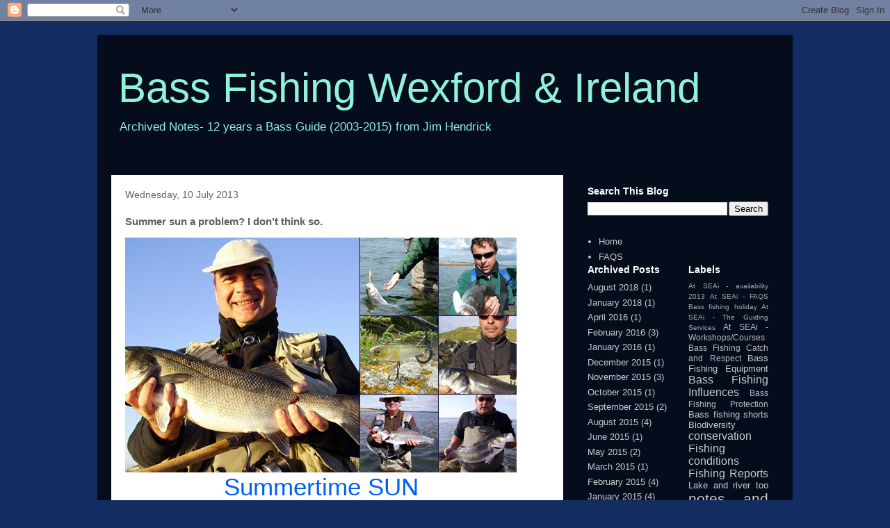

--- FILE ---
content_type: text/html; charset=UTF-8
request_url: http://bassfishireland.blogspot.com/2013/07/summer-sun-problem-i-dont-think-so.html
body_size: 12405
content:
<!DOCTYPE html>
<html class='v2' dir='ltr' lang='en-GB'>
<head>
<link href='https://www.blogger.com/static/v1/widgets/4128112664-css_bundle_v2.css' rel='stylesheet' type='text/css'/>
<meta content='width=1100' name='viewport'/>
<meta content='text/html; charset=UTF-8' http-equiv='Content-Type'/>
<meta content='blogger' name='generator'/>
<link href='http://bassfishireland.blogspot.com/favicon.ico' rel='icon' type='image/x-icon'/>
<link href='http://bassfishireland.blogspot.com/2013/07/summer-sun-problem-i-dont-think-so.html' rel='canonical'/>
<link rel="alternate" type="application/atom+xml" title="Bass Fishing Wexford &amp; Ireland - Atom" href="http://bassfishireland.blogspot.com/feeds/posts/default" />
<link rel="alternate" type="application/rss+xml" title="Bass Fishing Wexford &amp; Ireland - RSS" href="http://bassfishireland.blogspot.com/feeds/posts/default?alt=rss" />
<link rel="service.post" type="application/atom+xml" title="Bass Fishing Wexford &amp; Ireland - Atom" href="https://www.blogger.com/feeds/8833054090220174859/posts/default" />

<link rel="alternate" type="application/atom+xml" title="Bass Fishing Wexford &amp; Ireland - Atom" href="http://bassfishireland.blogspot.com/feeds/6050776628776660932/comments/default" />
<!--Can't find substitution for tag [blog.ieCssRetrofitLinks]-->
<link href='https://blogger.googleusercontent.com/img/b/R29vZ2xl/AVvXsEgdacxOGyTRnlAH99k3WVChU-XDi6sYRpS43ADAHMka6CN2I5ndE-uww9nPopKom48z2LGOYXo2QLCKqgqmwXNj6Y8KLoxudgHl6v0ZmYpcvZpHKjJdnXIBb_y28mCKaAUAPoj2jMV0ewY/?imgmax=800' rel='image_src'/>
<meta content='http://bassfishireland.blogspot.com/2013/07/summer-sun-problem-i-dont-think-so.html' property='og:url'/>
<meta content='Summer sun a problem? I don’t think so.' property='og:title'/>
<meta content='                                            Summertime SUN                                                                                  ...' property='og:description'/>
<meta content='https://blogger.googleusercontent.com/img/b/R29vZ2xl/AVvXsEgdacxOGyTRnlAH99k3WVChU-XDi6sYRpS43ADAHMka6CN2I5ndE-uww9nPopKom48z2LGOYXo2QLCKqgqmwXNj6Y8KLoxudgHl6v0ZmYpcvZpHKjJdnXIBb_y28mCKaAUAPoj2jMV0ewY/w1200-h630-p-k-no-nu/?imgmax=800' property='og:image'/>
<title>Bass Fishing Wexford &amp; Ireland: Summer sun a problem? I don&#8217;t think so.</title>
<style id='page-skin-1' type='text/css'><!--
/*
-----------------------------------------------
Blogger Template Style
Name:     Travel
Designer: Sookhee Lee
URL:      www.plyfly.net
----------------------------------------------- */
/* Content
----------------------------------------------- */
body {
font: normal normal 13px 'Trebuchet MS',Trebuchet,sans-serif;
color: #5e5e5e;
background: #132d63 none no-repeat scroll center center;
}
html body .region-inner {
min-width: 0;
max-width: 100%;
width: auto;
}
a:link {
text-decoration:none;
color: #0062f5;
}
a:visited {
text-decoration:none;
color: #0847a7;
}
a:hover {
text-decoration:underline;
color: #0062f5;
}
.content-outer .content-cap-top {
height: 0;
background: transparent none repeat-x scroll top center;
}
.content-outer {
margin: 0 auto;
padding-top: 20px;
}
.content-inner {
background: transparent url(https://resources.blogblog.com/blogblog/data/1kt/travel/bg_black_70.png) repeat scroll top left;
background-position: left -0;
background-color: rgba(0, 0, 0, 0);
padding: 20px;
}
.main-inner .date-outer {
margin-bottom: 2em;
}
/* Header
----------------------------------------------- */
.header-inner .Header .titlewrapper,
.header-inner .Header .descriptionwrapper {
padding-left: 10px;
padding-right: 10px;
}
.Header h1 {
font: normal normal 60px 'Trebuchet MS',Trebuchet,sans-serif;
color: #91f1d9;
}
.Header h1 a {
color: #91f1d9;
}
.Header .description {
color: #91f1d9;
font-size: 130%;
}
/* Tabs
----------------------------------------------- */
.tabs-inner {
margin: 1em 0 0;
padding: 0;
}
.tabs-inner .section {
margin: 0;
}
.tabs-inner .widget ul {
padding: 0;
background: rgba(0, 0, 0, 0) url(https://resources.blogblog.com/blogblog/data/1kt/travel/bg_black_50.png) repeat scroll top center;
}
.tabs-inner .widget li {
border: none;
}
.tabs-inner .widget li a {
display: inline-block;
padding: 1em 1.5em;
color: #ffffff;
font: normal bold 16px 'Trebuchet MS',Trebuchet,sans-serif;
}
.tabs-inner .widget li.selected a,
.tabs-inner .widget li a:hover {
position: relative;
z-index: 1;
background: rgba(0, 0, 0, 0) url(https://resources.blogblog.com/blogblog/data/1kt/travel/bg_black_50.png) repeat scroll top center;
color: #ffffff;
}
/* Headings
----------------------------------------------- */
h2 {
font: normal bold 14px 'Trebuchet MS',Trebuchet,sans-serif;
color: #ffffff;
}
.main-inner h2.date-header {
font: normal normal 14px 'Trebuchet MS',Trebuchet,sans-serif;
color: #666666;
}
.footer-inner .widget h2,
.sidebar .widget h2 {
padding-bottom: .5em;
}
/* Main
----------------------------------------------- */
.main-inner {
padding: 20px 0;
}
.main-inner .column-center-inner {
padding: 20px 0;
}
.main-inner .column-center-inner .section {
margin: 0 20px;
}
.main-inner .column-right-inner {
margin-left: 20px;
}
.main-inner .fauxcolumn-right-outer .fauxcolumn-inner {
margin-left: 20px;
background: rgba(0, 0, 0, 0) none repeat scroll top left;
}
.main-inner .column-left-inner {
margin-right: 20px;
}
.main-inner .fauxcolumn-left-outer .fauxcolumn-inner {
margin-right: 20px;
background: rgba(0, 0, 0, 0) none repeat scroll top left;
}
.main-inner .column-left-inner,
.main-inner .column-right-inner {
padding: 15px 0;
}
/* Posts
----------------------------------------------- */
h3.post-title {
margin-top: 20px;
}
h3.post-title a {
font: normal bold 20px 'Trebuchet MS',Trebuchet,sans-serif;
color: #000000;
}
h3.post-title a:hover {
text-decoration: underline;
}
.main-inner .column-center-outer {
background: #ffffff none repeat scroll top left;
_background-image: none;
}
.post-body {
line-height: 1.4;
position: relative;
}
.post-header {
margin: 0 0 1em;
line-height: 1.6;
}
.post-footer {
margin: .5em 0;
line-height: 1.6;
}
#blog-pager {
font-size: 140%;
}
#comments {
background: #cccccc none repeat scroll top center;
padding: 15px;
}
#comments .comment-author {
padding-top: 1.5em;
}
#comments h4,
#comments .comment-author a,
#comments .comment-timestamp a {
color: #000000;
}
#comments .comment-author:first-child {
padding-top: 0;
border-top: none;
}
.avatar-image-container {
margin: .2em 0 0;
}
/* Comments
----------------------------------------------- */
#comments a {
color: #000000;
}
.comments .comments-content .icon.blog-author {
background-repeat: no-repeat;
background-image: url([data-uri]);
}
.comments .comments-content .loadmore a {
border-top: 1px solid #000000;
border-bottom: 1px solid #000000;
}
.comments .comment-thread.inline-thread {
background: #ffffff;
}
.comments .continue {
border-top: 2px solid #000000;
}
/* Widgets
----------------------------------------------- */
.sidebar .widget {
border-bottom: 2px solid rgba(0, 0, 0, 0);
padding-bottom: 10px;
margin: 10px 0;
}
.sidebar .widget:first-child {
margin-top: 0;
}
.sidebar .widget:last-child {
border-bottom: none;
margin-bottom: 0;
padding-bottom: 0;
}
.footer-inner .widget,
.sidebar .widget {
font: normal normal 13px 'Trebuchet MS',Trebuchet,sans-serif;
color: #cacaca;
}
.sidebar .widget a:link {
color: #cacaca;
text-decoration: none;
}
.sidebar .widget a:visited {
color: #0847a7;
}
.sidebar .widget a:hover {
color: #cacaca;
text-decoration: underline;
}
.footer-inner .widget a:link {
color: #0062f5;
text-decoration: none;
}
.footer-inner .widget a:visited {
color: #0847a7;
}
.footer-inner .widget a:hover {
color: #0062f5;
text-decoration: underline;
}
.widget .zippy {
color: #ffffff;
}
.footer-inner {
background: transparent none repeat scroll top center;
}
/* Mobile
----------------------------------------------- */
body.mobile  {
background-size: 100% auto;
}
body.mobile .AdSense {
margin: 0 -10px;
}
.mobile .body-fauxcolumn-outer {
background: transparent none repeat scroll top left;
}
.mobile .footer-inner .widget a:link {
color: #cacaca;
text-decoration: none;
}
.mobile .footer-inner .widget a:visited {
color: #0847a7;
}
.mobile-post-outer a {
color: #000000;
}
.mobile-link-button {
background-color: #0062f5;
}
.mobile-link-button a:link, .mobile-link-button a:visited {
color: #ffffff;
}
.mobile-index-contents {
color: #5e5e5e;
}
.mobile .tabs-inner .PageList .widget-content {
background: rgba(0, 0, 0, 0) url(https://resources.blogblog.com/blogblog/data/1kt/travel/bg_black_50.png) repeat scroll top center;
color: #ffffff;
}
.mobile .tabs-inner .PageList .widget-content .pagelist-arrow {
border-left: 1px solid #ffffff;
}

--></style>
<style id='template-skin-1' type='text/css'><!--
body {
min-width: 1000px;
}
.content-outer, .content-fauxcolumn-outer, .region-inner {
min-width: 1000px;
max-width: 1000px;
_width: 1000px;
}
.main-inner .columns {
padding-left: 0;
padding-right: 310px;
}
.main-inner .fauxcolumn-center-outer {
left: 0;
right: 310px;
/* IE6 does not respect left and right together */
_width: expression(this.parentNode.offsetWidth -
parseInt("0") -
parseInt("310px") + 'px');
}
.main-inner .fauxcolumn-left-outer {
width: 0;
}
.main-inner .fauxcolumn-right-outer {
width: 310px;
}
.main-inner .column-left-outer {
width: 0;
right: 100%;
margin-left: -0;
}
.main-inner .column-right-outer {
width: 310px;
margin-right: -310px;
}
#layout {
min-width: 0;
}
#layout .content-outer {
min-width: 0;
width: 800px;
}
#layout .region-inner {
min-width: 0;
width: auto;
}
body#layout div.add_widget {
padding: 8px;
}
body#layout div.add_widget a {
margin-left: 32px;
}
--></style>
<link href='https://www.blogger.com/dyn-css/authorization.css?targetBlogID=8833054090220174859&amp;zx=84dbde76-77a3-4e5a-ba0f-a551e9b37dce' media='none' onload='if(media!=&#39;all&#39;)media=&#39;all&#39;' rel='stylesheet'/><noscript><link href='https://www.blogger.com/dyn-css/authorization.css?targetBlogID=8833054090220174859&amp;zx=84dbde76-77a3-4e5a-ba0f-a551e9b37dce' rel='stylesheet'/></noscript>
<meta name='google-adsense-platform-account' content='ca-host-pub-1556223355139109'/>
<meta name='google-adsense-platform-domain' content='blogspot.com'/>

</head>
<body class='loading variant-road'>
<div class='navbar section' id='navbar' name='Navbar'><div class='widget Navbar' data-version='1' id='Navbar1'><script type="text/javascript">
    function setAttributeOnload(object, attribute, val) {
      if(window.addEventListener) {
        window.addEventListener('load',
          function(){ object[attribute] = val; }, false);
      } else {
        window.attachEvent('onload', function(){ object[attribute] = val; });
      }
    }
  </script>
<div id="navbar-iframe-container"></div>
<script type="text/javascript" src="https://apis.google.com/js/platform.js"></script>
<script type="text/javascript">
      gapi.load("gapi.iframes:gapi.iframes.style.bubble", function() {
        if (gapi.iframes && gapi.iframes.getContext) {
          gapi.iframes.getContext().openChild({
              url: 'https://www.blogger.com/navbar/8833054090220174859?po\x3d6050776628776660932\x26origin\x3dhttp://bassfishireland.blogspot.com',
              where: document.getElementById("navbar-iframe-container"),
              id: "navbar-iframe"
          });
        }
      });
    </script><script type="text/javascript">
(function() {
var script = document.createElement('script');
script.type = 'text/javascript';
script.src = '//pagead2.googlesyndication.com/pagead/js/google_top_exp.js';
var head = document.getElementsByTagName('head')[0];
if (head) {
head.appendChild(script);
}})();
</script>
</div></div>
<div class='body-fauxcolumns'>
<div class='fauxcolumn-outer body-fauxcolumn-outer'>
<div class='cap-top'>
<div class='cap-left'></div>
<div class='cap-right'></div>
</div>
<div class='fauxborder-left'>
<div class='fauxborder-right'></div>
<div class='fauxcolumn-inner'>
</div>
</div>
<div class='cap-bottom'>
<div class='cap-left'></div>
<div class='cap-right'></div>
</div>
</div>
</div>
<div class='content'>
<div class='content-fauxcolumns'>
<div class='fauxcolumn-outer content-fauxcolumn-outer'>
<div class='cap-top'>
<div class='cap-left'></div>
<div class='cap-right'></div>
</div>
<div class='fauxborder-left'>
<div class='fauxborder-right'></div>
<div class='fauxcolumn-inner'>
</div>
</div>
<div class='cap-bottom'>
<div class='cap-left'></div>
<div class='cap-right'></div>
</div>
</div>
</div>
<div class='content-outer'>
<div class='content-cap-top cap-top'>
<div class='cap-left'></div>
<div class='cap-right'></div>
</div>
<div class='fauxborder-left content-fauxborder-left'>
<div class='fauxborder-right content-fauxborder-right'></div>
<div class='content-inner'>
<header>
<div class='header-outer'>
<div class='header-cap-top cap-top'>
<div class='cap-left'></div>
<div class='cap-right'></div>
</div>
<div class='fauxborder-left header-fauxborder-left'>
<div class='fauxborder-right header-fauxborder-right'></div>
<div class='region-inner header-inner'>
<div class='header section' id='header' name='Header'><div class='widget Header' data-version='1' id='Header1'>
<div id='header-inner'>
<div class='titlewrapper'>
<h1 class='title'>
<a href='http://bassfishireland.blogspot.com/'>
Bass Fishing Wexford &amp; Ireland
</a>
</h1>
</div>
<div class='descriptionwrapper'>
<p class='description'><span>Archived Notes- 12 years a Bass Guide (2003-2015) from Jim Hendrick</span></p>
</div>
</div>
</div></div>
</div>
</div>
<div class='header-cap-bottom cap-bottom'>
<div class='cap-left'></div>
<div class='cap-right'></div>
</div>
</div>
</header>
<div class='tabs-outer'>
<div class='tabs-cap-top cap-top'>
<div class='cap-left'></div>
<div class='cap-right'></div>
</div>
<div class='fauxborder-left tabs-fauxborder-left'>
<div class='fauxborder-right tabs-fauxborder-right'></div>
<div class='region-inner tabs-inner'>
<div class='tabs no-items section' id='crosscol' name='Cross-column'></div>
<div class='tabs no-items section' id='crosscol-overflow' name='Cross-Column 2'></div>
</div>
</div>
<div class='tabs-cap-bottom cap-bottom'>
<div class='cap-left'></div>
<div class='cap-right'></div>
</div>
</div>
<div class='main-outer'>
<div class='main-cap-top cap-top'>
<div class='cap-left'></div>
<div class='cap-right'></div>
</div>
<div class='fauxborder-left main-fauxborder-left'>
<div class='fauxborder-right main-fauxborder-right'></div>
<div class='region-inner main-inner'>
<div class='columns fauxcolumns'>
<div class='fauxcolumn-outer fauxcolumn-center-outer'>
<div class='cap-top'>
<div class='cap-left'></div>
<div class='cap-right'></div>
</div>
<div class='fauxborder-left'>
<div class='fauxborder-right'></div>
<div class='fauxcolumn-inner'>
</div>
</div>
<div class='cap-bottom'>
<div class='cap-left'></div>
<div class='cap-right'></div>
</div>
</div>
<div class='fauxcolumn-outer fauxcolumn-left-outer'>
<div class='cap-top'>
<div class='cap-left'></div>
<div class='cap-right'></div>
</div>
<div class='fauxborder-left'>
<div class='fauxborder-right'></div>
<div class='fauxcolumn-inner'>
</div>
</div>
<div class='cap-bottom'>
<div class='cap-left'></div>
<div class='cap-right'></div>
</div>
</div>
<div class='fauxcolumn-outer fauxcolumn-right-outer'>
<div class='cap-top'>
<div class='cap-left'></div>
<div class='cap-right'></div>
</div>
<div class='fauxborder-left'>
<div class='fauxborder-right'></div>
<div class='fauxcolumn-inner'>
</div>
</div>
<div class='cap-bottom'>
<div class='cap-left'></div>
<div class='cap-right'></div>
</div>
</div>
<!-- corrects IE6 width calculation -->
<div class='columns-inner'>
<div class='column-center-outer'>
<div class='column-center-inner'>
<div class='main section' id='main' name='Main'><div class='widget Blog' data-version='1' id='Blog1'>
<div class='blog-posts hfeed'>

          <div class="date-outer">
        
<h2 class='date-header'><span>Wednesday, 10 July 2013</span></h2>

          <div class="date-posts">
        
<div class='post-outer'>
<div class='post hentry uncustomized-post-template' itemprop='blogPost' itemscope='itemscope' itemtype='http://schema.org/BlogPosting'>
<meta content='https://blogger.googleusercontent.com/img/b/R29vZ2xl/AVvXsEgdacxOGyTRnlAH99k3WVChU-XDi6sYRpS43ADAHMka6CN2I5ndE-uww9nPopKom48z2LGOYXo2QLCKqgqmwXNj6Y8KLoxudgHl6v0ZmYpcvZpHKjJdnXIBb_y28mCKaAUAPoj2jMV0ewY/?imgmax=800' itemprop='image_url'/>
<meta content='8833054090220174859' itemprop='blogId'/>
<meta content='6050776628776660932' itemprop='postId'/>
<a name='6050776628776660932'></a>
<h3 class='post-title entry-title' itemprop='name'>
Summer sun a problem? I don&#8217;t think so.
</h3>
<div class='post-header'>
<div class='post-header-line-1'></div>
</div>
<div class='post-body entry-content' id='post-body-6050776628776660932' itemprop='description articleBody'>
<div style="padding-bottom: 0px; margin: 0px; padding-left: 0px; padding-right: 0px; display: inline; float: none; padding-top: 0px" id="scid:66721397-FF69-4ca6-AEC4-17E6B3208830:4f30b887-a11d-4c5f-ab08-9fa1cbc0c086" class="wlWriterEditableSmartContent"><table border=0 cellspacing=0 cellpadding=0 style='outline:none;border-style:none;margin:0px;padding:0px;width:563px;border-collapse:collapse;'><tbody><tr><td style='margin:0px;padding:0px;outline:none;border-style:none;width:auto'><a href="https://skydrive.live.com/redir.aspx?cid=8a5d821e1c97799c&amp;page=play&amp;resid=8A5D821E1C97799C!1498&amp;parid=8A5D821E1C97799C!106&amp;type=5&amp;authkey=!AJt8goxkUljGgVI&amp;Bsrc=Photomail&amp;Bpub=SDX.Photos" style="outline:none;border-style:none;margin:0px;padding:0px;" target="_blank"><img alt="View album" src="https://blogger.googleusercontent.com/img/b/R29vZ2xl/AVvXsEgdacxOGyTRnlAH99k3WVChU-XDi6sYRpS43ADAHMka6CN2I5ndE-uww9nPopKom48z2LGOYXo2QLCKqgqmwXNj6Y8KLoxudgHl6v0ZmYpcvZpHKjJdnXIBb_y28mCKaAUAPoj2jMV0ewY/?imgmax=800" style="outline:none;border-style:none;padding:0px;margin:0px;border:0px;background:none;background-image:none;vertical-align:bottom;" title="View album" /></a><div style='width:563px;text-align:center;overflow:visible;padding:0px;margin:0px;'>                                            <div style='width:563px;overflow:visible;'><a href="https://skydrive.live.com/redir.aspx?cid=8a5d821e1c97799c&amp;page=browse&amp;resid=8A5D821E1C97799C!1498&amp;parid=8A5D821E1C97799C!106&amp;type=5&amp;authkey=!AJt8goxkUljGgVI&amp;Bsrc=Photomail&amp;Bpub=SDX.Photos" style="text-decoration:none;" target="_blank"><span  style="line-height:1.26em;padding:0px;width:563px;font-size:26pt;font-family:'Segoe UI', helvetica, arial, sans-serif;"  defaultText="Enter album name here">Summertime SUN</span></a></div>                                            <div style="text-align:center;padding:9px 0px 0px 0px;margin:0px 0px 0px 0px;font-family:'Segoe UI', helvetica, arial, sans-serif;font-size:8pt;">                                                <table border=0 cellspacing=0 cellpadding=0 style="text-align:center;width:auto;margin-left:auto;margin-right:auto;padding:0px;outline:none;border-style:none;border-collapse:collapse;">                                     <tr>                                       <td style="vertical-align:top;outline:none;border-style:none;margin:0px;padding:6px 12px 6px 0px;"><a border="0" href="https://skydrive.live.com/redir.aspx?cid=8a5d821e1c97799c&amp;page=play&amp;resid=8A5D821E1C97799C!1498&amp;parid=8A5D821E1C97799C!106&amp;type=5&amp;authkey=!AJt8goxkUljGgVI&amp;Bsrc=Photomail&amp;Bpub=SDX.Photos" style="font-family:&#39;Segoe UI&#39;, helvetica, arial, sans-serif;font-size:8pt;outline:none;border-style:none;text-decoration: none;padding:0px;margin:0px;" target="_blank">VIEW SLIDE SHOW</a></td>                                       <td style="vertical-align:top;outline:none;border-style:none;margin:0px;padding:6px 0px 6px 0px;"><a border="0" href="https://skydrive.live.com/redir.aspx?cid=8a5d821e1c97799c&amp;page=downloadphotos&amp;resid=8A5D821E1C97799C!1498&amp;parid=8A5D821E1C97799C!106&amp;type=5&amp;Bsrc=Photomail&amp;Bpub=SDX.Photos&amp;authkey=!AJt8goxkUljGgVI" style="font-family:&#39;Segoe UI&#39;, helvetica, arial, sans-serif;font-size:8pt;outline:none;border-style:none;text-decoration: none;padding:0px;margin:0px;" target="_blank">DOWNLOAD ALL</a></td>                                                                            </tr>                                   </table>                                                                                                                                </div>                                                                                       </div></td></tr></tbody></table></div> <p>At which point in time did catching bass in summer sunshine become a problem? I very quickly raided raided a few photos above from prior 2007 and could demonstrate at least hundreds more of fish caught during mid afternoon sunshine crystal clear water and high temperatures. Its a question of adjusting your fishing.</p> <p><font color="#ffc000">Summer conditions are not an impairment to bass fishing</font>. In fact if you want verification of that just look at the recent posts made here <a href="http://www.probassfisher.com/2013/07/sunny-summer-silver-fly-lure.html"><font color="#4bacc6"><strong>Summer Silver</strong></font></a>. The current challenging fishing is <strong>not</strong> weather related, for a change!</p> <p><em>The sea bass is a <font color="#ffff00">sub-tropical species</font> at the northern limits of<a href="https://blogger.googleusercontent.com/img/b/R29vZ2xl/AVvXsEhx6h8ELHTcz6v56Dd0FOnOkV6nXRcaoa6u8vJ8DDB962LyncGOEGAsuSl3s7A5wEnkBzCHhGykASc_zKfdEgMzIaX0OoH3GGh-JYdH73_dSRf9SrenQS1RlcAwnja5qFmKTUBnBIMiLYk/s1600-h/1-DSC_0502-001%25255B7%25255D.jpg"><img align="right" alt="1-DSC_0502-001" height="229" src="https://blogger.googleusercontent.com/img/b/R29vZ2xl/AVvXsEipV_aQch3or3RMY4oyeODOmGG99hr0lcuwJHpOSmmw_Vr55saIznt_072aU6wdXLQCNfIoQfG2OINstDM9XTgMsPiR_6yO8KYRqH8fT2_YTRF-WOLk91iI3eR4eHmJKmJ1W9O-sg6i4v0/?imgmax=800" style="margin: 7px 1px 2px 16px; display: inline; float: right" title="1-DSC_0502-001" width="369"></a> its range in the British Isles. It is more common along the southern coasts of these islands and forms winter aggregations in the Celtic sea from which it disperses around the coast of Britain and Ireland as the water warms in spring and summer. Bass stocks are maintained by variable recruitments which also appear to be temperature related and probably regulated; a succession of good recruitments and improved growth contributing to a build-up of stocks to bring about a cyclical abundance. </em></p> <p>(Fahy, 2000)</p>  
<div style='clear: both;'></div>
</div>
<div class='post-footer'>
<div class='post-footer-line post-footer-line-1'>
<span class='post-author vcard'>
</span>
<span class='post-timestamp'>
at
<meta content='http://bassfishireland.blogspot.com/2013/07/summer-sun-problem-i-dont-think-so.html' itemprop='url'/>
<a class='timestamp-link' href='http://bassfishireland.blogspot.com/2013/07/summer-sun-problem-i-dont-think-so.html' rel='bookmark' title='permanent link'><abbr class='published' itemprop='datePublished' title='2013-07-10T02:09:00-07:00'>July 10, 2013</abbr></a>
</span>
<span class='post-comment-link'>
</span>
<span class='post-icons'>
<span class='item-control blog-admin pid-1125958354'>
<a href='https://www.blogger.com/post-edit.g?blogID=8833054090220174859&postID=6050776628776660932&from=pencil' title='Edit Post'>
<img alt='' class='icon-action' height='18' src='https://resources.blogblog.com/img/icon18_edit_allbkg.gif' width='18'/>
</a>
</span>
</span>
<div class='post-share-buttons goog-inline-block'>
<a class='goog-inline-block share-button sb-email' href='https://www.blogger.com/share-post.g?blogID=8833054090220174859&postID=6050776628776660932&target=email' target='_blank' title='Email This'><span class='share-button-link-text'>Email This</span></a><a class='goog-inline-block share-button sb-blog' href='https://www.blogger.com/share-post.g?blogID=8833054090220174859&postID=6050776628776660932&target=blog' onclick='window.open(this.href, "_blank", "height=270,width=475"); return false;' target='_blank' title='BlogThis!'><span class='share-button-link-text'>BlogThis!</span></a><a class='goog-inline-block share-button sb-twitter' href='https://www.blogger.com/share-post.g?blogID=8833054090220174859&postID=6050776628776660932&target=twitter' target='_blank' title='Share to X'><span class='share-button-link-text'>Share to X</span></a><a class='goog-inline-block share-button sb-facebook' href='https://www.blogger.com/share-post.g?blogID=8833054090220174859&postID=6050776628776660932&target=facebook' onclick='window.open(this.href, "_blank", "height=430,width=640"); return false;' target='_blank' title='Share to Facebook'><span class='share-button-link-text'>Share to Facebook</span></a><a class='goog-inline-block share-button sb-pinterest' href='https://www.blogger.com/share-post.g?blogID=8833054090220174859&postID=6050776628776660932&target=pinterest' target='_blank' title='Share to Pinterest'><span class='share-button-link-text'>Share to Pinterest</span></a>
</div>
</div>
<div class='post-footer-line post-footer-line-2'>
<span class='post-labels'>
Labels:
<a href='http://bassfishireland.blogspot.com/search/label/Fishing%20Reports' rel='tag'>Fishing Reports</a>,
<a href='http://bassfishireland.blogspot.com/search/label/notes%20and%20observations' rel='tag'>notes and observations</a>,
<a href='http://bassfishireland.blogspot.com/search/label/saltwater%20lure%20fishing' rel='tag'>saltwater lure fishing</a>
</span>
</div>
<div class='post-footer-line post-footer-line-3'>
<span class='post-location'>
</span>
</div>
</div>
</div>
<div class='comments' id='comments'>
<a name='comments'></a>
</div>
</div>
<div class='inline-ad'>
<!--Can't find substitution for tag [adCode]-->
</div>

        </div></div>
      
</div>
<div class='blog-pager' id='blog-pager'>
<span id='blog-pager-newer-link'>
<a class='blog-pager-newer-link' href='http://bassfishireland.blogspot.com/2013/07/i-can-see-clearly-now-rain-has-gone.html' id='Blog1_blog-pager-newer-link' title='Newer Post'>Newer Post</a>
</span>
<span id='blog-pager-older-link'>
<a class='blog-pager-older-link' href='http://bassfishireland.blogspot.com/2013/07/elder-serious-bassers-and-dark-as-you.html' id='Blog1_blog-pager-older-link' title='Older Post'>Older Post</a>
</span>
<a class='home-link' href='http://bassfishireland.blogspot.com/'>Home</a>
</div>
<div class='clear'></div>
<div class='post-feeds'>
</div>
</div><div class='widget FeaturedPost' data-version='1' id='FeaturedPost1'>
<h2 class='title'>New Website</h2>
<div class='post-summary'>
<h3><a href='http://bassfishireland.blogspot.com/2014/07/the-beginning-and-end.html'>The beginning AND the end&#8230;</a></h3>
<p>
Forwarded to -  The Irish Bass Policy Group (David McInerny, John Quinlan, Shane O Reilly, Mike Hennessy, Dr William Roche, Dr Nial O&#39;Ma...
</p>
</div>
<style type='text/css'>
    .image {
      width: 100%;
    }
  </style>
<div class='clear'></div>
</div><div class='widget PopularPosts' data-version='1' id='PopularPosts1'>
<div class='widget-content popular-posts'>
<ul>
<li>
<div class='item-thumbnail-only'>
<div class='item-title'><a href='http://bassfishireland.blogspot.com/2009/09/the-rod-is-loading-and-so-is-weather.html'>The rod is loading and so is the weather!</a></div>
</div>
<div style='clear: both;'></div>
</li>
<li>
<div class='item-thumbnail-only'>
<div class='item-title'><a href='http://bassfishireland.blogspot.com/2018/01/guiding-for-bass-not-all-locations-are.html'>Guiding For Bass - Not all locations are equal</a></div>
</div>
<div style='clear: both;'></div>
</li>
<li>
<div class='item-thumbnail-only'>
<div class='item-thumbnail'>
<a href='http://bassfishireland.blogspot.com/2011/07/three-of-their-five-day.html' target='_blank'>
<img alt='' border='0' src='https://blogger.googleusercontent.com/img/b/R29vZ2xl/AVvXsEhqEZyVtH931isp8_4J6naxYNVWBlMywDV-j4xs1CgBmSCsBD829xwXKMFTwz4gOGlRjG4I4rx1vmhXvOJochfRy2PPW3VAer1uVesW-BjdLT2ibY8OPbD_Bj2DfI17K6eNch-HftpESKQ/w72-h72-p-k-no-nu/?imgmax=800'/>
</a>
</div>
<div class='item-title'><a href='http://bassfishireland.blogspot.com/2011/07/three-of-their-five-day.html'>Three of their five a day</a></div>
</div>
<div style='clear: both;'></div>
</li>
<li>
<div class='item-thumbnail-only'>
<div class='item-thumbnail'>
<a href='http://bassfishireland.blogspot.com/2016/04/new-website.html' target='_blank'>
<img alt='' border='0' src='https://blogger.googleusercontent.com/img/b/R29vZ2xl/AVvXsEh1mj-h1QdBNnnUus7iPsW8olUPXCMsKKJQjOb28RpdtVYqnO2EyeBo4tQZlgXNh8pc9eEQRNL23JV56ibgwpo8855DvwyHQ_Tg2J24ZRJt-sBpjez6VsThzOSDwznpIFF-rYWSDlsg7es/w72-h72-p-k-no-nu/DSC_0304.jpg'/>
</a>
</div>
<div class='item-title'><a href='http://bassfishireland.blogspot.com/2016/04/new-website.html'>Guiding & Workshops Closed - Website now at THIRTYARDS</a></div>
</div>
<div style='clear: both;'></div>
</li>
<li>
<div class='item-thumbnail-only'>
<div class='item-title'><a href='http://bassfishireland.blogspot.com/2013/09/ireland-saltwater-fly-fishingthanks-to.html'>Ireland Saltwater Fly Fishing&#8211;thanks to Patrick Browne</a></div>
</div>
<div style='clear: both;'></div>
</li>
</ul>
<div class='clear'></div>
</div>
</div></div>
</div>
</div>
<div class='column-left-outer'>
<div class='column-left-inner'>
<aside>
</aside>
</div>
</div>
<div class='column-right-outer'>
<div class='column-right-inner'>
<aside>
<div class='sidebar section' id='sidebar-right-1'><div class='widget BlogSearch' data-version='1' id='BlogSearch1'>
<h2 class='title'>Search This Blog</h2>
<div class='widget-content'>
<div id='BlogSearch1_form'>
<form action='http://bassfishireland.blogspot.com/search' class='gsc-search-box' target='_top'>
<table cellpadding='0' cellspacing='0' class='gsc-search-box'>
<tbody>
<tr>
<td class='gsc-input'>
<input autocomplete='off' class='gsc-input' name='q' size='10' title='search' type='text' value=''/>
</td>
<td class='gsc-search-button'>
<input class='gsc-search-button' title='search' type='submit' value='Search'/>
</td>
</tr>
</tbody>
</table>
</form>
</div>
</div>
<div class='clear'></div>
</div><div class='widget PageList' data-version='1' id='PageList1'>
<div class='widget-content'>
<ul>
<li>
<a href='http://bassfishireland.blogspot.com/'>Home</a>
</li>
<li>
<a href='http://bassfishireland.blogspot.com/p/faqs.html'>FAQS</a>
</li>
</ul>
<div class='clear'></div>
</div>
</div>
</div>
<table border='0' cellpadding='0' cellspacing='0' class='section-columns columns-2'>
<tbody>
<tr>
<td class='first columns-cell'>
<div class='sidebar section' id='sidebar-right-2-1'><div class='widget BlogArchive' data-version='1' id='BlogArchive1'>
<h2>Archived Posts</h2>
<div class='widget-content'>
<div id='ArchiveList'>
<div id='BlogArchive1_ArchiveList'>
<ul class='flat'>
<li class='archivedate'>
<a href='http://bassfishireland.blogspot.com/2018/08/'>August 2018</a> (1)
      </li>
<li class='archivedate'>
<a href='http://bassfishireland.blogspot.com/2018/01/'>January 2018</a> (1)
      </li>
<li class='archivedate'>
<a href='http://bassfishireland.blogspot.com/2016/04/'>April 2016</a> (1)
      </li>
<li class='archivedate'>
<a href='http://bassfishireland.blogspot.com/2016/02/'>February 2016</a> (3)
      </li>
<li class='archivedate'>
<a href='http://bassfishireland.blogspot.com/2016/01/'>January 2016</a> (1)
      </li>
<li class='archivedate'>
<a href='http://bassfishireland.blogspot.com/2015/12/'>December 2015</a> (1)
      </li>
<li class='archivedate'>
<a href='http://bassfishireland.blogspot.com/2015/11/'>November 2015</a> (3)
      </li>
<li class='archivedate'>
<a href='http://bassfishireland.blogspot.com/2015/10/'>October 2015</a> (1)
      </li>
<li class='archivedate'>
<a href='http://bassfishireland.blogspot.com/2015/09/'>September 2015</a> (2)
      </li>
<li class='archivedate'>
<a href='http://bassfishireland.blogspot.com/2015/08/'>August 2015</a> (4)
      </li>
<li class='archivedate'>
<a href='http://bassfishireland.blogspot.com/2015/06/'>June 2015</a> (1)
      </li>
<li class='archivedate'>
<a href='http://bassfishireland.blogspot.com/2015/05/'>May 2015</a> (2)
      </li>
<li class='archivedate'>
<a href='http://bassfishireland.blogspot.com/2015/03/'>March 2015</a> (1)
      </li>
<li class='archivedate'>
<a href='http://bassfishireland.blogspot.com/2015/02/'>February 2015</a> (4)
      </li>
<li class='archivedate'>
<a href='http://bassfishireland.blogspot.com/2015/01/'>January 2015</a> (4)
      </li>
<li class='archivedate'>
<a href='http://bassfishireland.blogspot.com/2014/12/'>December 2014</a> (1)
      </li>
<li class='archivedate'>
<a href='http://bassfishireland.blogspot.com/2014/11/'>November 2014</a> (3)
      </li>
<li class='archivedate'>
<a href='http://bassfishireland.blogspot.com/2014/10/'>October 2014</a> (11)
      </li>
<li class='archivedate'>
<a href='http://bassfishireland.blogspot.com/2014/09/'>September 2014</a> (11)
      </li>
<li class='archivedate'>
<a href='http://bassfishireland.blogspot.com/2014/08/'>August 2014</a> (8)
      </li>
<li class='archivedate'>
<a href='http://bassfishireland.blogspot.com/2014/07/'>July 2014</a> (6)
      </li>
<li class='archivedate'>
<a href='http://bassfishireland.blogspot.com/2014/06/'>June 2014</a> (6)
      </li>
<li class='archivedate'>
<a href='http://bassfishireland.blogspot.com/2014/05/'>May 2014</a> (10)
      </li>
<li class='archivedate'>
<a href='http://bassfishireland.blogspot.com/2014/04/'>April 2014</a> (8)
      </li>
<li class='archivedate'>
<a href='http://bassfishireland.blogspot.com/2014/03/'>March 2014</a> (17)
      </li>
<li class='archivedate'>
<a href='http://bassfishireland.blogspot.com/2014/02/'>February 2014</a> (14)
      </li>
<li class='archivedate'>
<a href='http://bassfishireland.blogspot.com/2014/01/'>January 2014</a> (16)
      </li>
<li class='archivedate'>
<a href='http://bassfishireland.blogspot.com/2013/12/'>December 2013</a> (17)
      </li>
<li class='archivedate'>
<a href='http://bassfishireland.blogspot.com/2013/11/'>November 2013</a> (15)
      </li>
<li class='archivedate'>
<a href='http://bassfishireland.blogspot.com/2013/10/'>October 2013</a> (8)
      </li>
<li class='archivedate'>
<a href='http://bassfishireland.blogspot.com/2013/09/'>September 2013</a> (15)
      </li>
<li class='archivedate'>
<a href='http://bassfishireland.blogspot.com/2013/08/'>August 2013</a> (12)
      </li>
<li class='archivedate'>
<a href='http://bassfishireland.blogspot.com/2013/07/'>July 2013</a> (16)
      </li>
<li class='archivedate'>
<a href='http://bassfishireland.blogspot.com/2013/06/'>June 2013</a> (9)
      </li>
<li class='archivedate'>
<a href='http://bassfishireland.blogspot.com/2013/05/'>May 2013</a> (8)
      </li>
<li class='archivedate'>
<a href='http://bassfishireland.blogspot.com/2013/04/'>April 2013</a> (11)
      </li>
<li class='archivedate'>
<a href='http://bassfishireland.blogspot.com/2013/03/'>March 2013</a> (5)
      </li>
<li class='archivedate'>
<a href='http://bassfishireland.blogspot.com/2013/02/'>February 2013</a> (10)
      </li>
<li class='archivedate'>
<a href='http://bassfishireland.blogspot.com/2013/01/'>January 2013</a> (8)
      </li>
<li class='archivedate'>
<a href='http://bassfishireland.blogspot.com/2012/12/'>December 2012</a> (9)
      </li>
<li class='archivedate'>
<a href='http://bassfishireland.blogspot.com/2012/11/'>November 2012</a> (12)
      </li>
<li class='archivedate'>
<a href='http://bassfishireland.blogspot.com/2012/10/'>October 2012</a> (17)
      </li>
<li class='archivedate'>
<a href='http://bassfishireland.blogspot.com/2012/09/'>September 2012</a> (17)
      </li>
<li class='archivedate'>
<a href='http://bassfishireland.blogspot.com/2012/08/'>August 2012</a> (21)
      </li>
<li class='archivedate'>
<a href='http://bassfishireland.blogspot.com/2012/07/'>July 2012</a> (20)
      </li>
<li class='archivedate'>
<a href='http://bassfishireland.blogspot.com/2012/06/'>June 2012</a> (18)
      </li>
<li class='archivedate'>
<a href='http://bassfishireland.blogspot.com/2012/05/'>May 2012</a> (23)
      </li>
<li class='archivedate'>
<a href='http://bassfishireland.blogspot.com/2012/04/'>April 2012</a> (26)
      </li>
<li class='archivedate'>
<a href='http://bassfishireland.blogspot.com/2012/03/'>March 2012</a> (14)
      </li>
<li class='archivedate'>
<a href='http://bassfishireland.blogspot.com/2012/02/'>February 2012</a> (15)
      </li>
<li class='archivedate'>
<a href='http://bassfishireland.blogspot.com/2012/01/'>January 2012</a> (32)
      </li>
<li class='archivedate'>
<a href='http://bassfishireland.blogspot.com/2011/12/'>December 2011</a> (22)
      </li>
<li class='archivedate'>
<a href='http://bassfishireland.blogspot.com/2011/11/'>November 2011</a> (25)
      </li>
<li class='archivedate'>
<a href='http://bassfishireland.blogspot.com/2011/10/'>October 2011</a> (24)
      </li>
<li class='archivedate'>
<a href='http://bassfishireland.blogspot.com/2011/09/'>September 2011</a> (34)
      </li>
<li class='archivedate'>
<a href='http://bassfishireland.blogspot.com/2011/08/'>August 2011</a> (23)
      </li>
<li class='archivedate'>
<a href='http://bassfishireland.blogspot.com/2011/07/'>July 2011</a> (25)
      </li>
<li class='archivedate'>
<a href='http://bassfishireland.blogspot.com/2011/06/'>June 2011</a> (27)
      </li>
<li class='archivedate'>
<a href='http://bassfishireland.blogspot.com/2011/05/'>May 2011</a> (20)
      </li>
<li class='archivedate'>
<a href='http://bassfishireland.blogspot.com/2011/04/'>April 2011</a> (24)
      </li>
<li class='archivedate'>
<a href='http://bassfishireland.blogspot.com/2011/03/'>March 2011</a> (17)
      </li>
<li class='archivedate'>
<a href='http://bassfishireland.blogspot.com/2011/02/'>February 2011</a> (11)
      </li>
<li class='archivedate'>
<a href='http://bassfishireland.blogspot.com/2011/01/'>January 2011</a> (12)
      </li>
<li class='archivedate'>
<a href='http://bassfishireland.blogspot.com/2010/12/'>December 2010</a> (9)
      </li>
<li class='archivedate'>
<a href='http://bassfishireland.blogspot.com/2010/11/'>November 2010</a> (8)
      </li>
<li class='archivedate'>
<a href='http://bassfishireland.blogspot.com/2010/10/'>October 2010</a> (19)
      </li>
<li class='archivedate'>
<a href='http://bassfishireland.blogspot.com/2010/09/'>September 2010</a> (28)
      </li>
<li class='archivedate'>
<a href='http://bassfishireland.blogspot.com/2010/08/'>August 2010</a> (27)
      </li>
<li class='archivedate'>
<a href='http://bassfishireland.blogspot.com/2010/07/'>July 2010</a> (25)
      </li>
<li class='archivedate'>
<a href='http://bassfishireland.blogspot.com/2010/06/'>June 2010</a> (25)
      </li>
<li class='archivedate'>
<a href='http://bassfishireland.blogspot.com/2010/05/'>May 2010</a> (30)
      </li>
<li class='archivedate'>
<a href='http://bassfishireland.blogspot.com/2010/04/'>April 2010</a> (19)
      </li>
<li class='archivedate'>
<a href='http://bassfishireland.blogspot.com/2010/03/'>March 2010</a> (14)
      </li>
<li class='archivedate'>
<a href='http://bassfishireland.blogspot.com/2010/02/'>February 2010</a> (17)
      </li>
<li class='archivedate'>
<a href='http://bassfishireland.blogspot.com/2010/01/'>January 2010</a> (21)
      </li>
<li class='archivedate'>
<a href='http://bassfishireland.blogspot.com/2009/12/'>December 2009</a> (19)
      </li>
<li class='archivedate'>
<a href='http://bassfishireland.blogspot.com/2009/11/'>November 2009</a> (14)
      </li>
<li class='archivedate'>
<a href='http://bassfishireland.blogspot.com/2009/10/'>October 2009</a> (12)
      </li>
<li class='archivedate'>
<a href='http://bassfishireland.blogspot.com/2009/09/'>September 2009</a> (21)
      </li>
<li class='archivedate'>
<a href='http://bassfishireland.blogspot.com/2009/08/'>August 2009</a> (11)
      </li>
<li class='archivedate'>
<a href='http://bassfishireland.blogspot.com/2009/07/'>July 2009</a> (14)
      </li>
<li class='archivedate'>
<a href='http://bassfishireland.blogspot.com/2009/06/'>June 2009</a> (12)
      </li>
<li class='archivedate'>
<a href='http://bassfishireland.blogspot.com/2009/05/'>May 2009</a> (16)
      </li>
<li class='archivedate'>
<a href='http://bassfishireland.blogspot.com/2009/04/'>April 2009</a> (10)
      </li>
<li class='archivedate'>
<a href='http://bassfishireland.blogspot.com/2009/03/'>March 2009</a> (11)
      </li>
<li class='archivedate'>
<a href='http://bassfishireland.blogspot.com/2009/02/'>February 2009</a> (3)
      </li>
<li class='archivedate'>
<a href='http://bassfishireland.blogspot.com/2009/01/'>January 2009</a> (9)
      </li>
<li class='archivedate'>
<a href='http://bassfishireland.blogspot.com/2008/12/'>December 2008</a> (4)
      </li>
<li class='archivedate'>
<a href='http://bassfishireland.blogspot.com/2008/11/'>November 2008</a> (10)
      </li>
<li class='archivedate'>
<a href='http://bassfishireland.blogspot.com/2008/10/'>October 2008</a> (18)
      </li>
<li class='archivedate'>
<a href='http://bassfishireland.blogspot.com/2008/09/'>September 2008</a> (25)
      </li>
<li class='archivedate'>
<a href='http://bassfishireland.blogspot.com/2008/08/'>August 2008</a> (24)
      </li>
<li class='archivedate'>
<a href='http://bassfishireland.blogspot.com/2008/07/'>July 2008</a> (29)
      </li>
<li class='archivedate'>
<a href='http://bassfishireland.blogspot.com/2008/06/'>June 2008</a> (12)
      </li>
<li class='archivedate'>
<a href='http://bassfishireland.blogspot.com/2008/05/'>May 2008</a> (13)
      </li>
<li class='archivedate'>
<a href='http://bassfishireland.blogspot.com/2008/04/'>April 2008</a> (16)
      </li>
<li class='archivedate'>
<a href='http://bassfishireland.blogspot.com/2008/03/'>March 2008</a> (12)
      </li>
<li class='archivedate'>
<a href='http://bassfishireland.blogspot.com/2008/02/'>February 2008</a> (7)
      </li>
<li class='archivedate'>
<a href='http://bassfishireland.blogspot.com/2008/01/'>January 2008</a> (11)
      </li>
<li class='archivedate'>
<a href='http://bassfishireland.blogspot.com/2007/08/'>August 2007</a> (1)
      </li>
<li class='archivedate'>
<a href='http://bassfishireland.blogspot.com/2006/09/'>September 2006</a> (1)
      </li>
<li class='archivedate'>
<a href='http://bassfishireland.blogspot.com/2005/10/'>October 2005</a> (1)
      </li>
<li class='archivedate'>
<a href='http://bassfishireland.blogspot.com/2005/09/'>September 2005</a> (1)
      </li>
<li class='archivedate'>
<a href='http://bassfishireland.blogspot.com/2004/08/'>August 2004</a> (1)
      </li>
<li class='archivedate'>
<a href='http://bassfishireland.blogspot.com/2004/06/'>June 2004</a> (1)
      </li>
<li class='archivedate'>
<a href='http://bassfishireland.blogspot.com/2004/05/'>May 2004</a> (1)
      </li>
<li class='archivedate'>
<a href='http://bassfishireland.blogspot.com/2004/04/'>April 2004</a> (1)
      </li>
<li class='archivedate'>
<a href='http://bassfishireland.blogspot.com/2004/03/'>March 2004</a> (1)
      </li>
<li class='archivedate'>
<a href='http://bassfishireland.blogspot.com/2004/02/'>February 2004</a> (1)
      </li>
<li class='archivedate'>
<a href='http://bassfishireland.blogspot.com/2004/01/'>January 2004</a> (1)
      </li>
<li class='archivedate'>
<a href='http://bassfishireland.blogspot.com/2003/12/'>December 2003</a> (1)
      </li>
<li class='archivedate'>
<a href='http://bassfishireland.blogspot.com/2003/09/'>September 2003</a> (1)
      </li>
<li class='archivedate'>
<a href='http://bassfishireland.blogspot.com/2003/08/'>August 2003</a> (1)
      </li>
</ul>
</div>
</div>
<div class='clear'></div>
</div>
</div></div>
</td>
<td class='columns-cell'>
<div class='sidebar section' id='sidebar-right-2-2'><div class='widget Label' data-version='1' id='Label1'>
<h2>Labels</h2>
<div class='widget-content cloud-label-widget-content'>
<span class='label-size label-size-1'>
<a dir='ltr' href='http://bassfishireland.blogspot.com/search/label/At%20SEAi%20-%20availability%202013'>At SEAi - availability 2013</a>
</span>
<span class='label-size label-size-1'>
<a dir='ltr' href='http://bassfishireland.blogspot.com/search/label/At%20SEAi%20-%20FAQS%20Bass%20fishing%20holiday'>At SEAi - FAQS Bass fishing holiday</a>
</span>
<span class='label-size label-size-1'>
<a dir='ltr' href='http://bassfishireland.blogspot.com/search/label/At%20SEAi%20-%20The%20Guiding%20Services'>At SEAi - The Guiding Services</a>
</span>
<span class='label-size label-size-2'>
<a dir='ltr' href='http://bassfishireland.blogspot.com/search/label/At%20SEAi%20-%20Workshops%2FCourses'>At SEAi - Workshops/Courses</a>
</span>
<span class='label-size label-size-2'>
<a dir='ltr' href='http://bassfishireland.blogspot.com/search/label/Bass%20Fishing%20Catch%20and%20Respect'>Bass Fishing Catch and Respect</a>
</span>
<span class='label-size label-size-3'>
<a dir='ltr' href='http://bassfishireland.blogspot.com/search/label/Bass%20Fishing%20Equipment'>Bass Fishing Equipment</a>
</span>
<span class='label-size label-size-4'>
<a dir='ltr' href='http://bassfishireland.blogspot.com/search/label/Bass%20Fishing%20Influences'>Bass Fishing Influences</a>
</span>
<span class='label-size label-size-2'>
<a dir='ltr' href='http://bassfishireland.blogspot.com/search/label/Bass%20Fishing%20Protection'>Bass Fishing Protection</a>
</span>
<span class='label-size label-size-3'>
<a dir='ltr' href='http://bassfishireland.blogspot.com/search/label/Bass%20fishing%20shorts'>Bass fishing shorts</a>
</span>
<span class='label-size label-size-3'>
<a dir='ltr' href='http://bassfishireland.blogspot.com/search/label/Biodiversity'>Biodiversity</a>
</span>
<span class='label-size label-size-4'>
<a dir='ltr' href='http://bassfishireland.blogspot.com/search/label/conservation'>conservation</a>
</span>
<span class='label-size label-size-4'>
<a dir='ltr' href='http://bassfishireland.blogspot.com/search/label/Fishing%20conditions'>Fishing conditions</a>
</span>
<span class='label-size label-size-4'>
<a dir='ltr' href='http://bassfishireland.blogspot.com/search/label/Fishing%20Reports'>Fishing Reports</a>
</span>
<span class='label-size label-size-3'>
<a dir='ltr' href='http://bassfishireland.blogspot.com/search/label/Lake%20and%20river%20too'>Lake and river too</a>
</span>
<span class='label-size label-size-5'>
<a dir='ltr' href='http://bassfishireland.blogspot.com/search/label/notes%20and%20observations'>notes and observations</a>
</span>
<span class='label-size label-size-4'>
<a dir='ltr' href='http://bassfishireland.blogspot.com/search/label/saltwater%20fly%20fishing'>saltwater fly fishing</a>
</span>
<span class='label-size label-size-4'>
<a dir='ltr' href='http://bassfishireland.blogspot.com/search/label/saltwater%20fly%20fishing%20tips%20-%20bass'>saltwater fly fishing tips - bass</a>
</span>
<span class='label-size label-size-4'>
<a dir='ltr' href='http://bassfishireland.blogspot.com/search/label/saltwater%20lure%20fishing'>saltwater lure fishing</a>
</span>
<span class='label-size label-size-3'>
<a dir='ltr' href='http://bassfishireland.blogspot.com/search/label/saltwater%20lure%20fishing%20tips%20-%20bass'>saltwater lure fishing tips - bass</a>
</span>
<span class='label-size label-size-1'>
<a dir='ltr' href='http://bassfishireland.blogspot.com/search/label/Seatrout%20fishing%20on%20the%20fly'>Seatrout fishing on the fly</a>
</span>
<span class='label-size label-size-4'>
<a dir='ltr' href='http://bassfishireland.blogspot.com/search/label/Thank%20goodness%20its%20flyday'>Thank goodness its flyday</a>
</span>
<span class='label-size label-size-3'>
<a dir='ltr' href='http://bassfishireland.blogspot.com/search/label/Weather%20forecasts%20by%20month'>Weather forecasts by month</a>
</span>
<span class='label-size label-size-3'>
<a dir='ltr' href='http://bassfishireland.blogspot.com/search/label/Wexford%20galleries'>Wexford galleries</a>
</span>
<div class='clear'></div>
</div>
</div></div>
</td>
</tr>
</tbody>
</table>
<div class='sidebar no-items section' id='sidebar-right-3'></div>
</aside>
</div>
</div>
</div>
<div style='clear: both'></div>
<!-- columns -->
</div>
<!-- main -->
</div>
</div>
<div class='main-cap-bottom cap-bottom'>
<div class='cap-left'></div>
<div class='cap-right'></div>
</div>
</div>
<footer>
<div class='footer-outer'>
<div class='footer-cap-top cap-top'>
<div class='cap-left'></div>
<div class='cap-right'></div>
</div>
<div class='fauxborder-left footer-fauxborder-left'>
<div class='fauxborder-right footer-fauxborder-right'></div>
<div class='region-inner footer-inner'>
<div class='foot no-items section' id='footer-1'></div>
<table border='0' cellpadding='0' cellspacing='0' class='section-columns columns-2'>
<tbody>
<tr>
<td class='first columns-cell'>
<div class='foot no-items section' id='footer-2-1'></div>
</td>
<td class='columns-cell'>
<div class='foot no-items section' id='footer-2-2'></div>
</td>
</tr>
</tbody>
</table>
<!-- outside of the include in order to lock Attribution widget -->
<div class='foot section' id='footer-3' name='Footer'><div class='widget Attribution' data-version='1' id='Attribution1'>
<div class='widget-content' style='text-align: center;'>
Jim Hendrick. Travel theme. Powered by <a href='https://www.blogger.com' target='_blank'>Blogger</a>.
</div>
<div class='clear'></div>
</div></div>
</div>
</div>
<div class='footer-cap-bottom cap-bottom'>
<div class='cap-left'></div>
<div class='cap-right'></div>
</div>
</div>
</footer>
<!-- content -->
</div>
</div>
<div class='content-cap-bottom cap-bottom'>
<div class='cap-left'></div>
<div class='cap-right'></div>
</div>
</div>
</div>
<script type='text/javascript'>
    window.setTimeout(function() {
        document.body.className = document.body.className.replace('loading', '');
      }, 10);
  </script>

<script type="text/javascript" src="https://www.blogger.com/static/v1/widgets/1350801215-widgets.js"></script>
<script type='text/javascript'>
window['__wavt'] = 'AOuZoY7dfIRgu3UFdRBZGdnw9m1h6huJyA:1767709302093';_WidgetManager._Init('//www.blogger.com/rearrange?blogID\x3d8833054090220174859','//bassfishireland.blogspot.com/2013/07/summer-sun-problem-i-dont-think-so.html','8833054090220174859');
_WidgetManager._SetDataContext([{'name': 'blog', 'data': {'blogId': '8833054090220174859', 'title': 'Bass Fishing Wexford \x26amp; Ireland', 'url': 'http://bassfishireland.blogspot.com/2013/07/summer-sun-problem-i-dont-think-so.html', 'canonicalUrl': 'http://bassfishireland.blogspot.com/2013/07/summer-sun-problem-i-dont-think-so.html', 'homepageUrl': 'http://bassfishireland.blogspot.com/', 'searchUrl': 'http://bassfishireland.blogspot.com/search', 'canonicalHomepageUrl': 'http://bassfishireland.blogspot.com/', 'blogspotFaviconUrl': 'http://bassfishireland.blogspot.com/favicon.ico', 'bloggerUrl': 'https://www.blogger.com', 'hasCustomDomain': false, 'httpsEnabled': true, 'enabledCommentProfileImages': true, 'gPlusViewType': 'FILTERED_POSTMOD', 'adultContent': false, 'analyticsAccountNumber': '', 'encoding': 'UTF-8', 'locale': 'en-GB', 'localeUnderscoreDelimited': 'en_gb', 'languageDirection': 'ltr', 'isPrivate': false, 'isMobile': false, 'isMobileRequest': false, 'mobileClass': '', 'isPrivateBlog': false, 'isDynamicViewsAvailable': true, 'feedLinks': '\x3clink rel\x3d\x22alternate\x22 type\x3d\x22application/atom+xml\x22 title\x3d\x22Bass Fishing Wexford \x26amp; Ireland - Atom\x22 href\x3d\x22http://bassfishireland.blogspot.com/feeds/posts/default\x22 /\x3e\n\x3clink rel\x3d\x22alternate\x22 type\x3d\x22application/rss+xml\x22 title\x3d\x22Bass Fishing Wexford \x26amp; Ireland - RSS\x22 href\x3d\x22http://bassfishireland.blogspot.com/feeds/posts/default?alt\x3drss\x22 /\x3e\n\x3clink rel\x3d\x22service.post\x22 type\x3d\x22application/atom+xml\x22 title\x3d\x22Bass Fishing Wexford \x26amp; Ireland - Atom\x22 href\x3d\x22https://www.blogger.com/feeds/8833054090220174859/posts/default\x22 /\x3e\n\n\x3clink rel\x3d\x22alternate\x22 type\x3d\x22application/atom+xml\x22 title\x3d\x22Bass Fishing Wexford \x26amp; Ireland - Atom\x22 href\x3d\x22http://bassfishireland.blogspot.com/feeds/6050776628776660932/comments/default\x22 /\x3e\n', 'meTag': '', 'adsenseHostId': 'ca-host-pub-1556223355139109', 'adsenseHasAds': false, 'adsenseAutoAds': false, 'boqCommentIframeForm': true, 'loginRedirectParam': '', 'isGoogleEverywhereLinkTooltipEnabled': true, 'view': '', 'dynamicViewsCommentsSrc': '//www.blogblog.com/dynamicviews/4224c15c4e7c9321/js/comments.js', 'dynamicViewsScriptSrc': '//www.blogblog.com/dynamicviews/ef1c8ec4af282f31', 'plusOneApiSrc': 'https://apis.google.com/js/platform.js', 'disableGComments': true, 'interstitialAccepted': false, 'sharing': {'platforms': [{'name': 'Get link', 'key': 'link', 'shareMessage': 'Get link', 'target': ''}, {'name': 'Facebook', 'key': 'facebook', 'shareMessage': 'Share to Facebook', 'target': 'facebook'}, {'name': 'BlogThis!', 'key': 'blogThis', 'shareMessage': 'BlogThis!', 'target': 'blog'}, {'name': 'X', 'key': 'twitter', 'shareMessage': 'Share to X', 'target': 'twitter'}, {'name': 'Pinterest', 'key': 'pinterest', 'shareMessage': 'Share to Pinterest', 'target': 'pinterest'}, {'name': 'Email', 'key': 'email', 'shareMessage': 'Email', 'target': 'email'}], 'disableGooglePlus': true, 'googlePlusShareButtonWidth': 0, 'googlePlusBootstrap': '\x3cscript type\x3d\x22text/javascript\x22\x3ewindow.___gcfg \x3d {\x27lang\x27: \x27en_GB\x27};\x3c/script\x3e'}, 'hasCustomJumpLinkMessage': false, 'jumpLinkMessage': 'Read more', 'pageType': 'item', 'postId': '6050776628776660932', 'postImageThumbnailUrl': 'https://blogger.googleusercontent.com/img/b/R29vZ2xl/AVvXsEgdacxOGyTRnlAH99k3WVChU-XDi6sYRpS43ADAHMka6CN2I5ndE-uww9nPopKom48z2LGOYXo2QLCKqgqmwXNj6Y8KLoxudgHl6v0ZmYpcvZpHKjJdnXIBb_y28mCKaAUAPoj2jMV0ewY/s72-c/?imgmax\x3d800', 'postImageUrl': 'https://blogger.googleusercontent.com/img/b/R29vZ2xl/AVvXsEgdacxOGyTRnlAH99k3WVChU-XDi6sYRpS43ADAHMka6CN2I5ndE-uww9nPopKom48z2LGOYXo2QLCKqgqmwXNj6Y8KLoxudgHl6v0ZmYpcvZpHKjJdnXIBb_y28mCKaAUAPoj2jMV0ewY/?imgmax\x3d800', 'pageName': 'Summer sun a problem? I don\u2019t think so.', 'pageTitle': 'Bass Fishing Wexford \x26amp; Ireland: Summer sun a problem? I don\u2019t think so.'}}, {'name': 'features', 'data': {}}, {'name': 'messages', 'data': {'edit': 'Edit', 'linkCopiedToClipboard': 'Link copied to clipboard', 'ok': 'Ok', 'postLink': 'Post link'}}, {'name': 'template', 'data': {'name': 'Travel', 'localizedName': 'Travel', 'isResponsive': false, 'isAlternateRendering': false, 'isCustom': false, 'variant': 'road', 'variantId': 'road'}}, {'name': 'view', 'data': {'classic': {'name': 'classic', 'url': '?view\x3dclassic'}, 'flipcard': {'name': 'flipcard', 'url': '?view\x3dflipcard'}, 'magazine': {'name': 'magazine', 'url': '?view\x3dmagazine'}, 'mosaic': {'name': 'mosaic', 'url': '?view\x3dmosaic'}, 'sidebar': {'name': 'sidebar', 'url': '?view\x3dsidebar'}, 'snapshot': {'name': 'snapshot', 'url': '?view\x3dsnapshot'}, 'timeslide': {'name': 'timeslide', 'url': '?view\x3dtimeslide'}, 'isMobile': false, 'title': 'Summer sun a problem? I don\u2019t think so.', 'description': '                                            Summertime SUN                                                                                  ...', 'featuredImage': 'https://blogger.googleusercontent.com/img/b/R29vZ2xl/AVvXsEgdacxOGyTRnlAH99k3WVChU-XDi6sYRpS43ADAHMka6CN2I5ndE-uww9nPopKom48z2LGOYXo2QLCKqgqmwXNj6Y8KLoxudgHl6v0ZmYpcvZpHKjJdnXIBb_y28mCKaAUAPoj2jMV0ewY/?imgmax\x3d800', 'url': 'http://bassfishireland.blogspot.com/2013/07/summer-sun-problem-i-dont-think-so.html', 'type': 'item', 'isSingleItem': true, 'isMultipleItems': false, 'isError': false, 'isPage': false, 'isPost': true, 'isHomepage': false, 'isArchive': false, 'isLabelSearch': false, 'postId': 6050776628776660932}}]);
_WidgetManager._RegisterWidget('_NavbarView', new _WidgetInfo('Navbar1', 'navbar', document.getElementById('Navbar1'), {}, 'displayModeFull'));
_WidgetManager._RegisterWidget('_HeaderView', new _WidgetInfo('Header1', 'header', document.getElementById('Header1'), {}, 'displayModeFull'));
_WidgetManager._RegisterWidget('_BlogView', new _WidgetInfo('Blog1', 'main', document.getElementById('Blog1'), {'cmtInteractionsEnabled': false, 'lightboxEnabled': true, 'lightboxModuleUrl': 'https://www.blogger.com/static/v1/jsbin/2383197431-lbx__en_gb.js', 'lightboxCssUrl': 'https://www.blogger.com/static/v1/v-css/828616780-lightbox_bundle.css'}, 'displayModeFull'));
_WidgetManager._RegisterWidget('_FeaturedPostView', new _WidgetInfo('FeaturedPost1', 'main', document.getElementById('FeaturedPost1'), {}, 'displayModeFull'));
_WidgetManager._RegisterWidget('_PopularPostsView', new _WidgetInfo('PopularPosts1', 'main', document.getElementById('PopularPosts1'), {}, 'displayModeFull'));
_WidgetManager._RegisterWidget('_BlogSearchView', new _WidgetInfo('BlogSearch1', 'sidebar-right-1', document.getElementById('BlogSearch1'), {}, 'displayModeFull'));
_WidgetManager._RegisterWidget('_PageListView', new _WidgetInfo('PageList1', 'sidebar-right-1', document.getElementById('PageList1'), {'title': '', 'links': [{'isCurrentPage': false, 'href': 'http://bassfishireland.blogspot.com/', 'title': 'Home'}, {'isCurrentPage': false, 'href': 'http://bassfishireland.blogspot.com/p/faqs.html', 'id': '4216154096994868965', 'title': 'FAQS'}], 'mobile': false, 'showPlaceholder': true, 'hasCurrentPage': false}, 'displayModeFull'));
_WidgetManager._RegisterWidget('_BlogArchiveView', new _WidgetInfo('BlogArchive1', 'sidebar-right-2-1', document.getElementById('BlogArchive1'), {'languageDirection': 'ltr', 'loadingMessage': 'Loading\x26hellip;'}, 'displayModeFull'));
_WidgetManager._RegisterWidget('_LabelView', new _WidgetInfo('Label1', 'sidebar-right-2-2', document.getElementById('Label1'), {}, 'displayModeFull'));
_WidgetManager._RegisterWidget('_AttributionView', new _WidgetInfo('Attribution1', 'footer-3', document.getElementById('Attribution1'), {}, 'displayModeFull'));
</script>
</body>
</html>